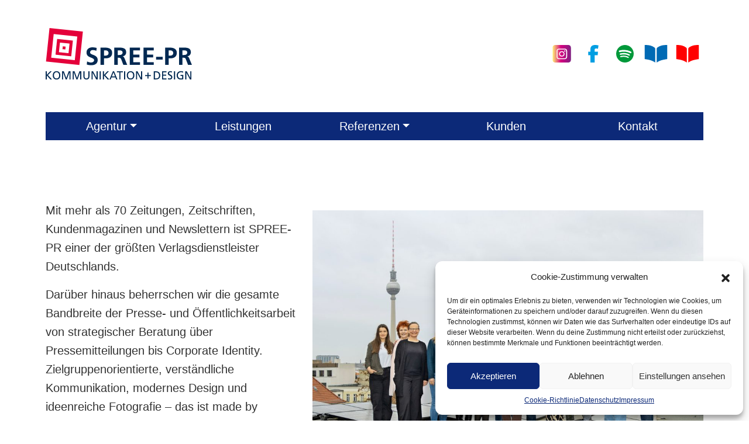

--- FILE ---
content_type: text/html; charset=UTF-8
request_url: https://www.spree-pr.com/ueber-uns/
body_size: 11534
content:
<!DOCTYPE html>
<html lang="de" itemscope itemtype="https://schema.org/WebPage">
	<head>
	<meta charset="UTF-8" />
	<meta name="viewport" content="width=device-width" />
	<title>Über uns | SPREE-PR</title>
<meta name='robots' content='max-image-preview:large' />
<link rel="alternate" type="application/rss+xml" title="SPREE-PR &raquo; Feed" href="https://www.spree-pr.com/feed/" />
<link rel="alternate" type="application/rss+xml" title="SPREE-PR &raquo; Kommentar-Feed" href="https://www.spree-pr.com/comments/feed/" />
<script type="text/javascript">
/* <![CDATA[ */
window._wpemojiSettings = {"baseUrl":"https:\/\/s.w.org\/images\/core\/emoji\/15.0.3\/72x72\/","ext":".png","svgUrl":"https:\/\/s.w.org\/images\/core\/emoji\/15.0.3\/svg\/","svgExt":".svg","source":{"concatemoji":"https:\/\/www.spree-pr.com\/wp-includes\/js\/wp-emoji-release.min.js?ver=6.6.4"}};
/*! This file is auto-generated */
!function(i,n){var o,s,e;function c(e){try{var t={supportTests:e,timestamp:(new Date).valueOf()};sessionStorage.setItem(o,JSON.stringify(t))}catch(e){}}function p(e,t,n){e.clearRect(0,0,e.canvas.width,e.canvas.height),e.fillText(t,0,0);var t=new Uint32Array(e.getImageData(0,0,e.canvas.width,e.canvas.height).data),r=(e.clearRect(0,0,e.canvas.width,e.canvas.height),e.fillText(n,0,0),new Uint32Array(e.getImageData(0,0,e.canvas.width,e.canvas.height).data));return t.every(function(e,t){return e===r[t]})}function u(e,t,n){switch(t){case"flag":return n(e,"\ud83c\udff3\ufe0f\u200d\u26a7\ufe0f","\ud83c\udff3\ufe0f\u200b\u26a7\ufe0f")?!1:!n(e,"\ud83c\uddfa\ud83c\uddf3","\ud83c\uddfa\u200b\ud83c\uddf3")&&!n(e,"\ud83c\udff4\udb40\udc67\udb40\udc62\udb40\udc65\udb40\udc6e\udb40\udc67\udb40\udc7f","\ud83c\udff4\u200b\udb40\udc67\u200b\udb40\udc62\u200b\udb40\udc65\u200b\udb40\udc6e\u200b\udb40\udc67\u200b\udb40\udc7f");case"emoji":return!n(e,"\ud83d\udc26\u200d\u2b1b","\ud83d\udc26\u200b\u2b1b")}return!1}function f(e,t,n){var r="undefined"!=typeof WorkerGlobalScope&&self instanceof WorkerGlobalScope?new OffscreenCanvas(300,150):i.createElement("canvas"),a=r.getContext("2d",{willReadFrequently:!0}),o=(a.textBaseline="top",a.font="600 32px Arial",{});return e.forEach(function(e){o[e]=t(a,e,n)}),o}function t(e){var t=i.createElement("script");t.src=e,t.defer=!0,i.head.appendChild(t)}"undefined"!=typeof Promise&&(o="wpEmojiSettingsSupports",s=["flag","emoji"],n.supports={everything:!0,everythingExceptFlag:!0},e=new Promise(function(e){i.addEventListener("DOMContentLoaded",e,{once:!0})}),new Promise(function(t){var n=function(){try{var e=JSON.parse(sessionStorage.getItem(o));if("object"==typeof e&&"number"==typeof e.timestamp&&(new Date).valueOf()<e.timestamp+604800&&"object"==typeof e.supportTests)return e.supportTests}catch(e){}return null}();if(!n){if("undefined"!=typeof Worker&&"undefined"!=typeof OffscreenCanvas&&"undefined"!=typeof URL&&URL.createObjectURL&&"undefined"!=typeof Blob)try{var e="postMessage("+f.toString()+"("+[JSON.stringify(s),u.toString(),p.toString()].join(",")+"));",r=new Blob([e],{type:"text/javascript"}),a=new Worker(URL.createObjectURL(r),{name:"wpTestEmojiSupports"});return void(a.onmessage=function(e){c(n=e.data),a.terminate(),t(n)})}catch(e){}c(n=f(s,u,p))}t(n)}).then(function(e){for(var t in e)n.supports[t]=e[t],n.supports.everything=n.supports.everything&&n.supports[t],"flag"!==t&&(n.supports.everythingExceptFlag=n.supports.everythingExceptFlag&&n.supports[t]);n.supports.everythingExceptFlag=n.supports.everythingExceptFlag&&!n.supports.flag,n.DOMReady=!1,n.readyCallback=function(){n.DOMReady=!0}}).then(function(){return e}).then(function(){var e;n.supports.everything||(n.readyCallback(),(e=n.source||{}).concatemoji?t(e.concatemoji):e.wpemoji&&e.twemoji&&(t(e.twemoji),t(e.wpemoji)))}))}((window,document),window._wpemojiSettings);
/* ]]> */
</script>
<style id='wp-emoji-styles-inline-css' type='text/css'>

	img.wp-smiley, img.emoji {
		display: inline !important;
		border: none !important;
		box-shadow: none !important;
		height: 1em !important;
		width: 1em !important;
		margin: 0 0.07em !important;
		vertical-align: -0.1em !important;
		background: none !important;
		padding: 0 !important;
	}
</style>
<link rel='stylesheet' id='wp-block-library-css' href='https://www.spree-pr.com/wp-includes/css/dist/block-library/style.min.css?ver=6.6.4' type='text/css' media='all' />
<style id='classic-theme-styles-inline-css' type='text/css'>
/*! This file is auto-generated */
.wp-block-button__link{color:#fff;background-color:#32373c;border-radius:9999px;box-shadow:none;text-decoration:none;padding:calc(.667em + 2px) calc(1.333em + 2px);font-size:1.125em}.wp-block-file__button{background:#32373c;color:#fff;text-decoration:none}
</style>
<style id='global-styles-inline-css' type='text/css'>
:root{--wp--preset--aspect-ratio--square: 1;--wp--preset--aspect-ratio--4-3: 4/3;--wp--preset--aspect-ratio--3-4: 3/4;--wp--preset--aspect-ratio--3-2: 3/2;--wp--preset--aspect-ratio--2-3: 2/3;--wp--preset--aspect-ratio--16-9: 16/9;--wp--preset--aspect-ratio--9-16: 9/16;--wp--preset--color--black: #000000;--wp--preset--color--cyan-bluish-gray: #abb8c3;--wp--preset--color--white: #ffffff;--wp--preset--color--pale-pink: #f78da7;--wp--preset--color--vivid-red: #cf2e2e;--wp--preset--color--luminous-vivid-orange: #ff6900;--wp--preset--color--luminous-vivid-amber: #fcb900;--wp--preset--color--light-green-cyan: #7bdcb5;--wp--preset--color--vivid-green-cyan: #00d084;--wp--preset--color--pale-cyan-blue: #8ed1fc;--wp--preset--color--vivid-cyan-blue: #0693e3;--wp--preset--color--vivid-purple: #9b51e0;--wp--preset--color--gtb-color-1: #0c2978;--wp--preset--color--gtb-color-2: #6c757d;--wp--preset--color--gtb-color-3: #28a745;--wp--preset--color--gtb-color-4: #dc3545;--wp--preset--color--gtb-color-5: #ffc107;--wp--preset--color--gtb-color-6: #db2782;--wp--preset--color--gtb-color-7: #ffffff;--wp--preset--color--gtb-color-8: #000000;--wp--preset--gradient--vivid-cyan-blue-to-vivid-purple: linear-gradient(135deg,rgba(6,147,227,1) 0%,rgb(155,81,224) 100%);--wp--preset--gradient--light-green-cyan-to-vivid-green-cyan: linear-gradient(135deg,rgb(122,220,180) 0%,rgb(0,208,130) 100%);--wp--preset--gradient--luminous-vivid-amber-to-luminous-vivid-orange: linear-gradient(135deg,rgba(252,185,0,1) 0%,rgba(255,105,0,1) 100%);--wp--preset--gradient--luminous-vivid-orange-to-vivid-red: linear-gradient(135deg,rgba(255,105,0,1) 0%,rgb(207,46,46) 100%);--wp--preset--gradient--very-light-gray-to-cyan-bluish-gray: linear-gradient(135deg,rgb(238,238,238) 0%,rgb(169,184,195) 100%);--wp--preset--gradient--cool-to-warm-spectrum: linear-gradient(135deg,rgb(74,234,220) 0%,rgb(151,120,209) 20%,rgb(207,42,186) 40%,rgb(238,44,130) 60%,rgb(251,105,98) 80%,rgb(254,248,76) 100%);--wp--preset--gradient--blush-light-purple: linear-gradient(135deg,rgb(255,206,236) 0%,rgb(152,150,240) 100%);--wp--preset--gradient--blush-bordeaux: linear-gradient(135deg,rgb(254,205,165) 0%,rgb(254,45,45) 50%,rgb(107,0,62) 100%);--wp--preset--gradient--luminous-dusk: linear-gradient(135deg,rgb(255,203,112) 0%,rgb(199,81,192) 50%,rgb(65,88,208) 100%);--wp--preset--gradient--pale-ocean: linear-gradient(135deg,rgb(255,245,203) 0%,rgb(182,227,212) 50%,rgb(51,167,181) 100%);--wp--preset--gradient--electric-grass: linear-gradient(135deg,rgb(202,248,128) 0%,rgb(113,206,126) 100%);--wp--preset--gradient--midnight: linear-gradient(135deg,rgb(2,3,129) 0%,rgb(40,116,252) 100%);--wp--preset--font-size--small: 13px;--wp--preset--font-size--medium: 20px;--wp--preset--font-size--large: 36px;--wp--preset--font-size--x-large: 42px;--wp--preset--spacing--20: 0.44rem;--wp--preset--spacing--30: 0.67rem;--wp--preset--spacing--40: 1rem;--wp--preset--spacing--50: 1.5rem;--wp--preset--spacing--60: 2.25rem;--wp--preset--spacing--70: 3.38rem;--wp--preset--spacing--80: 5.06rem;--wp--preset--shadow--natural: 6px 6px 9px rgba(0, 0, 0, 0.2);--wp--preset--shadow--deep: 12px 12px 50px rgba(0, 0, 0, 0.4);--wp--preset--shadow--sharp: 6px 6px 0px rgba(0, 0, 0, 0.2);--wp--preset--shadow--outlined: 6px 6px 0px -3px rgba(255, 255, 255, 1), 6px 6px rgba(0, 0, 0, 1);--wp--preset--shadow--crisp: 6px 6px 0px rgba(0, 0, 0, 1);}:where(.is-layout-flex){gap: 0.5em;}:where(.is-layout-grid){gap: 0.5em;}body .is-layout-flex{display: flex;}.is-layout-flex{flex-wrap: wrap;align-items: center;}.is-layout-flex > :is(*, div){margin: 0;}body .is-layout-grid{display: grid;}.is-layout-grid > :is(*, div){margin: 0;}:where(.wp-block-columns.is-layout-flex){gap: 2em;}:where(.wp-block-columns.is-layout-grid){gap: 2em;}:where(.wp-block-post-template.is-layout-flex){gap: 1.25em;}:where(.wp-block-post-template.is-layout-grid){gap: 1.25em;}.has-black-color{color: var(--wp--preset--color--black) !important;}.has-cyan-bluish-gray-color{color: var(--wp--preset--color--cyan-bluish-gray) !important;}.has-white-color{color: var(--wp--preset--color--white) !important;}.has-pale-pink-color{color: var(--wp--preset--color--pale-pink) !important;}.has-vivid-red-color{color: var(--wp--preset--color--vivid-red) !important;}.has-luminous-vivid-orange-color{color: var(--wp--preset--color--luminous-vivid-orange) !important;}.has-luminous-vivid-amber-color{color: var(--wp--preset--color--luminous-vivid-amber) !important;}.has-light-green-cyan-color{color: var(--wp--preset--color--light-green-cyan) !important;}.has-vivid-green-cyan-color{color: var(--wp--preset--color--vivid-green-cyan) !important;}.has-pale-cyan-blue-color{color: var(--wp--preset--color--pale-cyan-blue) !important;}.has-vivid-cyan-blue-color{color: var(--wp--preset--color--vivid-cyan-blue) !important;}.has-vivid-purple-color{color: var(--wp--preset--color--vivid-purple) !important;}.has-black-background-color{background-color: var(--wp--preset--color--black) !important;}.has-cyan-bluish-gray-background-color{background-color: var(--wp--preset--color--cyan-bluish-gray) !important;}.has-white-background-color{background-color: var(--wp--preset--color--white) !important;}.has-pale-pink-background-color{background-color: var(--wp--preset--color--pale-pink) !important;}.has-vivid-red-background-color{background-color: var(--wp--preset--color--vivid-red) !important;}.has-luminous-vivid-orange-background-color{background-color: var(--wp--preset--color--luminous-vivid-orange) !important;}.has-luminous-vivid-amber-background-color{background-color: var(--wp--preset--color--luminous-vivid-amber) !important;}.has-light-green-cyan-background-color{background-color: var(--wp--preset--color--light-green-cyan) !important;}.has-vivid-green-cyan-background-color{background-color: var(--wp--preset--color--vivid-green-cyan) !important;}.has-pale-cyan-blue-background-color{background-color: var(--wp--preset--color--pale-cyan-blue) !important;}.has-vivid-cyan-blue-background-color{background-color: var(--wp--preset--color--vivid-cyan-blue) !important;}.has-vivid-purple-background-color{background-color: var(--wp--preset--color--vivid-purple) !important;}.has-black-border-color{border-color: var(--wp--preset--color--black) !important;}.has-cyan-bluish-gray-border-color{border-color: var(--wp--preset--color--cyan-bluish-gray) !important;}.has-white-border-color{border-color: var(--wp--preset--color--white) !important;}.has-pale-pink-border-color{border-color: var(--wp--preset--color--pale-pink) !important;}.has-vivid-red-border-color{border-color: var(--wp--preset--color--vivid-red) !important;}.has-luminous-vivid-orange-border-color{border-color: var(--wp--preset--color--luminous-vivid-orange) !important;}.has-luminous-vivid-amber-border-color{border-color: var(--wp--preset--color--luminous-vivid-amber) !important;}.has-light-green-cyan-border-color{border-color: var(--wp--preset--color--light-green-cyan) !important;}.has-vivid-green-cyan-border-color{border-color: var(--wp--preset--color--vivid-green-cyan) !important;}.has-pale-cyan-blue-border-color{border-color: var(--wp--preset--color--pale-cyan-blue) !important;}.has-vivid-cyan-blue-border-color{border-color: var(--wp--preset--color--vivid-cyan-blue) !important;}.has-vivid-purple-border-color{border-color: var(--wp--preset--color--vivid-purple) !important;}.has-vivid-cyan-blue-to-vivid-purple-gradient-background{background: var(--wp--preset--gradient--vivid-cyan-blue-to-vivid-purple) !important;}.has-light-green-cyan-to-vivid-green-cyan-gradient-background{background: var(--wp--preset--gradient--light-green-cyan-to-vivid-green-cyan) !important;}.has-luminous-vivid-amber-to-luminous-vivid-orange-gradient-background{background: var(--wp--preset--gradient--luminous-vivid-amber-to-luminous-vivid-orange) !important;}.has-luminous-vivid-orange-to-vivid-red-gradient-background{background: var(--wp--preset--gradient--luminous-vivid-orange-to-vivid-red) !important;}.has-very-light-gray-to-cyan-bluish-gray-gradient-background{background: var(--wp--preset--gradient--very-light-gray-to-cyan-bluish-gray) !important;}.has-cool-to-warm-spectrum-gradient-background{background: var(--wp--preset--gradient--cool-to-warm-spectrum) !important;}.has-blush-light-purple-gradient-background{background: var(--wp--preset--gradient--blush-light-purple) !important;}.has-blush-bordeaux-gradient-background{background: var(--wp--preset--gradient--blush-bordeaux) !important;}.has-luminous-dusk-gradient-background{background: var(--wp--preset--gradient--luminous-dusk) !important;}.has-pale-ocean-gradient-background{background: var(--wp--preset--gradient--pale-ocean) !important;}.has-electric-grass-gradient-background{background: var(--wp--preset--gradient--electric-grass) !important;}.has-midnight-gradient-background{background: var(--wp--preset--gradient--midnight) !important;}.has-small-font-size{font-size: var(--wp--preset--font-size--small) !important;}.has-medium-font-size{font-size: var(--wp--preset--font-size--medium) !important;}.has-large-font-size{font-size: var(--wp--preset--font-size--large) !important;}.has-x-large-font-size{font-size: var(--wp--preset--font-size--x-large) !important;}
:where(.wp-block-post-template.is-layout-flex){gap: 1.25em;}:where(.wp-block-post-template.is-layout-grid){gap: 1.25em;}
:where(.wp-block-columns.is-layout-flex){gap: 2em;}:where(.wp-block-columns.is-layout-grid){gap: 2em;}
:root :where(.wp-block-pullquote){font-size: 1.5em;line-height: 1.6;}
</style>
<link rel='stylesheet' id='responsive-lightbox-nivo_lightbox-css-css' href='https://www.spree-pr.com/wp-content/plugins/responsive-lightbox-lite/assets/nivo-lightbox/nivo-lightbox.css?ver=6.6.4' type='text/css' media='all' />
<link rel='stylesheet' id='responsive-lightbox-nivo_lightbox-css-d-css' href='https://www.spree-pr.com/wp-content/plugins/responsive-lightbox-lite/assets/nivo-lightbox/themes/default/default.css?ver=6.6.4' type='text/css' media='all' />
<link rel='stylesheet' id='cmplz-general-css' href='https://www.spree-pr.com/wp-content/plugins/complianz-gdpr/assets/css/cookieblocker.min.css?ver=1718699321' type='text/css' media='all' />
<link rel='stylesheet' id='atrego-style-css' href='https://www.spree-pr.com/wp-content/themes/atrego/style.css?ver=6.6.4' type='text/css' media='all' />
<link rel='stylesheet' id='dflip-style-css' href='https://www.spree-pr.com/wp-content/plugins/3d-flipbook-dflip-lite/assets/css/dflip.min.css?ver=2.3.32' type='text/css' media='all' />
<link rel='stylesheet' id='areoi-bootstrap-icons-css' href='https://www.spree-pr.com/wp-content/plugins/all-bootstrap-blocks/src/bootstrap-icons-1.11.3/bootstrap-icons.min.css?ver=1725342292' type='text/css' media='all' />
<link rel='stylesheet' id='areoi-style-index-css' href='https://www.spree-pr.com/wp-content/plugins/all-bootstrap-blocks/build/style-index.css?ver=1725342292' type='text/css' media='all' />
<script type="text/javascript" src="https://www.spree-pr.com/wp-includes/js/jquery/jquery.min.js?ver=3.7.1" id="jquery-core-js"></script>
<script type="text/javascript" src="https://www.spree-pr.com/wp-includes/js/jquery/jquery-migrate.min.js?ver=3.4.1" id="jquery-migrate-js"></script>
<script type="text/javascript" src="https://www.spree-pr.com/wp-content/plugins/responsive-lightbox-lite/assets/nivo-lightbox/nivo-lightbox.min.js?ver=6.6.4" id="responsive-lightbox-nivo_lightbox-js"></script>
<script type="text/javascript" id="responsive-lightbox-lite-script-js-extra">
/* <![CDATA[ */
var rllArgs = {"script":"nivo_lightbox","selector":"lightbox","custom_events":""};
/* ]]> */
</script>
<script type="text/javascript" src="https://www.spree-pr.com/wp-content/plugins/responsive-lightbox-lite/assets/inc/script.js?ver=6.6.4" id="responsive-lightbox-lite-script-js"></script>
<link rel="https://api.w.org/" href="https://www.spree-pr.com/wp-json/" /><link rel="alternate" title="JSON" type="application/json" href="https://www.spree-pr.com/wp-json/wp/v2/pages/35" /><link rel="EditURI" type="application/rsd+xml" title="RSD" href="https://www.spree-pr.com/xmlrpc.php?rsd" />
<meta name="generator" content="WordPress 6.6.4" />
<link rel="canonical" href="https://www.spree-pr.com/ueber-uns/" />
<link rel='shortlink' href='https://www.spree-pr.com/?p=35' />
<link rel="alternate" title="oEmbed (JSON)" type="application/json+oembed" href="https://www.spree-pr.com/wp-json/oembed/1.0/embed?url=https%3A%2F%2Fwww.spree-pr.com%2Fueber-uns%2F" />
<link rel="alternate" title="oEmbed (XML)" type="text/xml+oembed" href="https://www.spree-pr.com/wp-json/oembed/1.0/embed?url=https%3A%2F%2Fwww.spree-pr.com%2Fueber-uns%2F&#038;format=xml" />
			<style>.cmplz-hidden {
					display: none !important;
				}</style><style type="text/css">.recentcomments a{display:inline !important;padding:0 !important;margin:0 !important;}</style><link rel="icon" href="https://www.spree-pr.com/wp-content/uploads/2024/03/cropped-spree-fav@3x-32x32.png" sizes="32x32" />
<link rel="icon" href="https://www.spree-pr.com/wp-content/uploads/2024/03/cropped-spree-fav@3x-192x192.png" sizes="192x192" />
<link rel="apple-touch-icon" href="https://www.spree-pr.com/wp-content/uploads/2024/03/cropped-spree-fav@3x-180x180.png" />
<meta name="msapplication-TileImage" content="https://www.spree-pr.com/wp-content/uploads/2024/03/cropped-spree-fav@3x-270x270.png" />
</head>
<body data-cmplz=1 class="d-flex flex-column min-vh-100 bg-white">
	<a href="#content" class="skip-link screen-reader-text">Skip to the content</a>		<div class="container my-2 my-xl-5">
			<div class="row">
				<div class="col-6 col-xl-3 d-flex align-items-center">
					<a href="https://www.spree-pr.com/" title="SPREE-PR" rel="home">
						<img src="/wp-content/themes/atrego/assets/img/spreepr-logo.svg" id="logo" class="img-fluid" width="250">
					</a>
				</div>
				<div class="col-6 col-xl-3 ms-auto d-flex head">
					<a href="https://www.instagram.com/spreepr/" target="_blank" class="social"><img src="/wp-content/themes/atrego/assets/img/instagram.svg"></a>
					<a href="https://www.facebook.com/Spreepr" target="_blank" class="social"><img src="/wp-content/themes/atrego/assets/img/facebook.svg"></a>
					<a href="https://open.spotify.com/show/2rU6wr9TMNvrXAycL4Is7J" target="_blank" class="social"><img src="/wp-content/themes/atrego/assets/img/spotify.svg"></a>
					<a href="https://wasserzeitung.info" target="_blank" class="social"><img src="/wp-content/themes/atrego/assets/img/epaper.svg"></a>
					<a href="https://www.stadtwerkezeitung.info" target="_blank" class="social"><img src="/wp-content/themes/atrego/assets/img/epaper-2.svg"></a>
				</div>
			</div>
		</div>	
		<nav class="navbar navbar-expand-xl bg-white mb-xl-5">
			<div class="container">
				<div class="offcanvas offcanvas-end" tabindex="-1" id="offcanvasNavbar" aria-labelledby="offcanvasNavbarLabel">
					<div class="offcanvas-header">
						<img src="/wp-content/themes/atrego/assets/img/spreepr-logo.svg" class="offcannvas-title w-50" class="img-fluid" width="250">
						<button type="button" class="btn-close" data-bs-dismiss="offcanvas" data-bs-target="#offcanvasNavbar" aria-label="Close"></button>
					</div>
					<div class="offcanvas-body">
						<ul id="menu-menu-1" class="navbar-nav justify-content-end flex-grow-1"><li id="menu-item-23" class="menu-item menu-item-type-post_type menu-item-object-page current-menu-ancestor current-menu-parent current_page_parent current_page_ancestor menu-item-has-children dropdown nav-item menu-item-23" data-dropdown="dropdown"><a   href="https://www.spree-pr.com/agentur/" class="nav-link dropdown-toggle" data-bs-toggle="dropdown">Agentur</a>
<ul class="sub-menu dropdown-menu w-100 fade-up">
	<li id="menu-item-47" class="menu-item menu-item-type-post_type menu-item-object-page current-menu-item page_item page-item-35 current_page_item nav-item menu-item-47 active"><a   href="https://www.spree-pr.com/ueber-uns/"class="nav-link">Über uns</a></li>
	<li id="menu-item-46" class="menu-item menu-item-type-post_type menu-item-object-page nav-item menu-item-46"><a   href="https://www.spree-pr.com/team/"class="nav-link">Team</a></li>
	<li id="menu-item-45" class="menu-item menu-item-type-post_type menu-item-object-page nav-item menu-item-45"><a   href="https://www.spree-pr.com/karriere/"class="nav-link">Karriere</a></li>
	<li id="menu-item-44" class="menu-item menu-item-type-post_type menu-item-object-page nav-item menu-item-44"><a   href="https://www.spree-pr.com/geschichte/"class="nav-link">Firmengeschichte</a></li>
	<li id="menu-item-674" class="menu-item menu-item-type-post_type menu-item-object-page nav-item menu-item-674"><a   href="https://www.spree-pr.com/news-pressemitteilungen/"class="nav-link">News &#038; Presse</a></li>
</ul>
</li>
<li id="menu-item-28" class="menu-item menu-item-type-post_type menu-item-object-page nav-item menu-item-28"><a   href="https://www.spree-pr.com/leistungen/"class="nav-link">Leistungen</a></li>
<li id="menu-item-29" class="menu-item menu-item-type-post_type menu-item-object-page menu-item-has-children dropdown nav-item menu-item-29" data-dropdown="dropdown"><a   href="https://www.spree-pr.com/referenzen/" class="nav-link dropdown-toggle" data-bs-toggle="dropdown">Referenzen</a>
<ul class="sub-menu dropdown-menu w-100 fade-up">
	<li id="menu-item-248" class="menu-item menu-item-type-post_type menu-item-object-page nav-item menu-item-248"><a   href="https://www.spree-pr.com/kundenzeitung-magazin/"class="nav-link">Kundenzeitung/Magazin</a></li>
	<li id="menu-item-681" class="menu-item menu-item-type-post_type menu-item-object-page nav-item menu-item-681"><a   href="https://www.spree-pr.com/epaper/"class="nav-link">E-Paper</a></li>
	<li id="menu-item-515" class="menu-item menu-item-type-post_type menu-item-object-page nav-item menu-item-515"><a   href="https://www.spree-pr.com/fotografie-drohnenfotografie/"class="nav-link">Fotografie/Drohnenfotografie</a></li>
	<li id="menu-item-514" class="menu-item menu-item-type-post_type menu-item-object-page nav-item menu-item-514"><a   href="https://www.spree-pr.com/flyer-imagebroschueren/"class="nav-link">Flyer/Imagebroschüren</a></li>
	<li id="menu-item-643" class="menu-item menu-item-type-post_type menu-item-object-page nav-item menu-item-643"><a   href="https://www.spree-pr.com/buecher-kalender/"class="nav-link">Bücher/Kalender</a></li>
	<li id="menu-item-787" class="menu-item menu-item-type-post_type menu-item-object-page nav-item menu-item-787"><a   href="https://www.spree-pr.com/messeschautafeln/"class="nav-link">Messeschautafeln</a></li>
	<li id="menu-item-933" class="menu-item menu-item-type-post_type menu-item-object-page nav-item menu-item-933"><a   href="https://www.spree-pr.com/karikaturen/"class="nav-link">Karikaturen</a></li>
	<li id="menu-item-828" class="menu-item menu-item-type-post_type menu-item-object-page nav-item menu-item-828"><a   href="https://www.spree-pr.com/social-media/"class="nav-link">Social Media</a></li>
	<li id="menu-item-652" class="menu-item menu-item-type-post_type menu-item-object-page nav-item menu-item-652"><a   href="https://www.spree-pr.com/podcast/"class="nav-link">Podcast</a></li>
</ul>
</li>
<li id="menu-item-27" class="menu-item menu-item-type-post_type menu-item-object-page nav-item menu-item-27"><a   href="https://www.spree-pr.com/kunden/"class="nav-link">Kunden</a></li>
<li id="menu-item-26" class="menu-item menu-item-type-post_type menu-item-object-page nav-item menu-item-26"><a   href="https://www.spree-pr.com/kontakt/"class="nav-link">Kontakt</a></li>
</ul>					</div>
				</div>
			</div>
		</nav>
		
			
			
			
		<main class="flex-grow-1">
			
		<!--<div class="container my-0 fixed-top">
		<div class="row">
			<div class="col-12 col-xl-2">
				<div class="alert alert-info"></div>
			</div>	
		</div>
	</div>-->
	<article id="post-35" class="post-35 page type-page status-publish hentry">
	<div class="entry-content" itemprop="mainContentOfPage">
		   <div  class="container">
   
<div class="row">
      
<div class="col-lg-5">
      

<p>Mit mehr als 70 Zeitungen, Zeitschriften, Kundenmagazinen und Newslettern ist SPREE-PR einer der größten Verlagsdienstleister Deutschlands.</p>



<p>Darüber hinaus beherrschen wir die gesamte Bandbreite der Presse- und Öffentlichkeitsarbeit von strategischer Beratung über Pressemitteilungen bis Corporate Identity. Zielgruppenorientierte, verständliche Kommunikation, modernes Design und ideenreiche Fotografie – das ist made by SPREE-PR.</p>



<p>Auch gelungene Social-Media-Auftritte oder E-Paper können wir.</p>



<h1 class="wp-block-heading"><strong>Starke Mannschaft. Starke Ideen.</strong></h1>



<p>Unser SPREE-PR-Schiff hält seit mehr als 30 Jahren erfolgreich Kurs in seinen Dienstleistungs-Gewässern. Was das heißt? Beständigkeit, Ausdauer und Kreativität zeichnen uns aus. Zufrieden geben wir uns erst, wenn Sie es sind.</p>



<p>Bei viel Herzblut und Liebe zum Detail haben schnöde Auftragsbearbeitung oder Schaumschlägerei keine Chance. Unsere Markenzeichen sind Seriosität, Sachlichkeit, Verständlichkeit – mit einer Prise Humor.</p>



<p>Bei uns arbeiten ausgebildete Journalisten, erfahrene Redakteure, kreative Gestalter und ideenreiche Fotografen. Wir legen Wert auf die beste Beratung unserer Kundinnen und Kunden sowie auf pünktliche und gewissenhafte Arbeit. Public Relations sind für uns Vertrauenssache.&nbsp;</p>



<p>Am besten, Sie lassen sich selbst von der SPREE-PR-Familie und ihren Produkten überzeugen!</p>


   </div>

<div class="col-lg-7">
      

<p></p>



<figure class="wp-block-image size-large is-resized"><img fetchpriority="high" decoding="async" width="1024" height="682" src="https://www.spree-pr.com/wp-content/uploads/2025/01/Fruehlingstreff_2024_ohne_Franziska_H-1024x682.jpeg" alt="" class="wp-image-1610" style="width:1185px;height:auto" srcset="https://www.spree-pr.com/wp-content/uploads/2025/01/Fruehlingstreff_2024_ohne_Franziska_H-1024x682.jpeg 1024w, https://www.spree-pr.com/wp-content/uploads/2025/01/Fruehlingstreff_2024_ohne_Franziska_H-300x200.jpeg 300w, https://www.spree-pr.com/wp-content/uploads/2025/01/Fruehlingstreff_2024_ohne_Franziska_H.jpeg 1280w" sizes="(max-width: 1024px) 100vw, 1024px" /></figure>


   </div>

   </div>

   </div>
	<div class="entry-links"></div>
	</div>
	</article>
		
	</main>
		
	
	<footer class="w-100 bg-primary py-3">
		<div class="container">
			<div class="row">
				<div class="col-12 col-xl-3 d-flex foot justify-content-center justify-content-xl-start">
					
					<a href="https://www.instagram.com/spreepr/" target="_blank" class="social"><img src="/wp-content/themes/atrego/assets/img/instagram-w.svg"></a>
					<a href="https://www.facebook.com/Spreepr" target="_blank" class="social"><img src="/wp-content/themes/atrego/assets/img/facebook-w.svg"></a>
					<a href="https://open.spotify.com/show/2rU6wr9TMNvrXAycL4Is7J" target="_blank" class="social"><img src="/wp-content/themes/atrego/assets/img/spotify-w.svg"></a>
					<a href="https://wasserzeitung.info" target="_blank" class="social"><img src="/wp-content/themes/atrego/assets/img/epaper-w.svg"></a>
					<a href="https://www.stadtwerkezeitung.info" target="_blank" class="social"><img src="/wp-content/themes/atrego/assets/img/epaper-2.svg"></a>
				</div>
				<div class="col-12 col-xl-9 ms-auto text-center text-xl-end text-white d-flex justify-content-center justify-content-xl-end align-items-center">
					&copy;&nbsp;2025&nbsp;<span class="text-uppercase me-2">SPREE-PR</span>&nbsp;<ul id="menu-footer" class="list-inline mb-0"><li id="menu-item-233" class="menu-item menu-item-type-post_type menu-item-object-page list-inline-item menu-item-233"><a   href="https://www.spree-pr.com/impressum/"class="nav-link">Impressum</a></li>
<li id="menu-item-234" class="menu-item menu-item-type-post_type menu-item-object-page menu-item-privacy-policy list-inline-item menu-item-234"><a   href="https://www.spree-pr.com/datenschutz/"class="nav-link">Datenschutz</a></li>
<li id="menu-item-1476" class="menu-item menu-item-type-post_type menu-item-object-page list-inline-item menu-item-1476"><a   href="https://www.spree-pr.com/cookie-richtlinie-eu/"class="nav-link">Cookie-Richtlinie (EU)</a></li>
</ul> 
				</div>
			</div>
		</div>
	</footer>
	<div class="mobile-bar d-xl-none">
		<button type="button" id="backtotop">
			<svg xmlns="http://www.w3.org/2000/svg" viewBox="0 0 448 512"><!--! Font Awesome Pro 6.1.1 by @fontawesome - https://fontawesome.com License - https://fontawesome.com/license (Commercial License) Copyright 2022 Fonticons, Inc. --><path fill="#ffffff" d="M416 352c-8.188 0-16.38-3.125-22.62-9.375L224 173.3l-169.4 169.4c-12.5 12.5-32.75 12.5-45.25 0s-12.5-32.75 0-45.25l192-192c12.5-12.5 32.75-12.5 45.25 0l192 192c12.5 12.5 12.5 32.75 0 45.25C432.4 348.9 424.2 352 416 352z"/></svg>
		</button>
		<button class="" type="button" data-bs-toggle="offcanvas" data-bs-target="#offcanvasNavbar" aria-controls="offcanvasNavbar" aria-expanded="false" aria-label="Toggle navigation">
			<svg xmlns="http://www.w3.org/2000/svg" viewBox="0 0 448 512"><!--! Font Awesome Pro 6.1.1 by @fontawesome - https://fontawesome.com License - https://fontawesome.com/license (Commercial License) Copyright 2022 Fonticons, Inc. --><path fill="#ffffff" d="M0 96C0 78.33 14.33 64 32 64H416C433.7 64 448 78.33 448 96C448 113.7 433.7 128 416 128H32C14.33 128 0 113.7 0 96zM0 256C0 238.3 14.33 224 32 224H416C433.7 224 448 238.3 448 256C448 273.7 433.7 288 416 288H32C14.33 288 0 273.7 0 256zM416 448H32C14.33 448 0 433.7 0 416C0 398.3 14.33 384 32 384H416C433.7 384 448 398.3 448 416C448 433.7 433.7 448 416 448z"/></svg>
		</button>
		
	</div>
	
<!-- Consent Management powered by Complianz | GDPR/CCPA Cookie Consent https://wordpress.org/plugins/complianz-gdpr -->
<div id="cmplz-cookiebanner-container"><div class="cmplz-cookiebanner cmplz-hidden banner-1 bottom-right-view-preferences optin cmplz-bottom-right cmplz-categories-type-view-preferences" aria-modal="true" data-nosnippet="true" role="dialog" aria-live="polite" aria-labelledby="cmplz-header-1-optin" aria-describedby="cmplz-message-1-optin">
	<div class="cmplz-header">
		<div class="cmplz-logo"></div>
		<div class="cmplz-title" id="cmplz-header-1-optin">Cookie-Zustimmung verwalten</div>
		<div class="cmplz-close" tabindex="0" role="button" aria-label="Dialog schließen">
			<svg aria-hidden="true" focusable="false" data-prefix="fas" data-icon="times" class="svg-inline--fa fa-times fa-w-11" role="img" xmlns="http://www.w3.org/2000/svg" viewBox="0 0 352 512"><path fill="currentColor" d="M242.72 256l100.07-100.07c12.28-12.28 12.28-32.19 0-44.48l-22.24-22.24c-12.28-12.28-32.19-12.28-44.48 0L176 189.28 75.93 89.21c-12.28-12.28-32.19-12.28-44.48 0L9.21 111.45c-12.28 12.28-12.28 32.19 0 44.48L109.28 256 9.21 356.07c-12.28 12.28-12.28 32.19 0 44.48l22.24 22.24c12.28 12.28 32.2 12.28 44.48 0L176 322.72l100.07 100.07c12.28 12.28 32.2 12.28 44.48 0l22.24-22.24c12.28-12.28 12.28-32.19 0-44.48L242.72 256z"></path></svg>
		</div>
	</div>

	<div class="cmplz-divider cmplz-divider-header"></div>
	<div class="cmplz-body">
		<div class="cmplz-message" id="cmplz-message-1-optin">Um dir ein optimales Erlebnis zu bieten, verwenden wir Technologien wie Cookies, um Geräteinformationen zu speichern und/oder darauf zuzugreifen. Wenn du diesen Technologien zustimmst, können wir Daten wie das Surfverhalten oder eindeutige IDs auf dieser Website verarbeiten. Wenn du deine Zustimmung nicht erteilst oder zurückziehst, können bestimmte Merkmale und Funktionen beeinträchtigt werden.</div>
		<!-- categories start -->
		<div class="cmplz-categories">
			<details class="cmplz-category cmplz-functional" >
				<summary>
						<span class="cmplz-category-header">
							<span class="cmplz-category-title">Funktional</span>
							<span class='cmplz-always-active'>
								<span class="cmplz-banner-checkbox">
									<input type="checkbox"
										   id="cmplz-functional-optin"
										   data-category="cmplz_functional"
										   class="cmplz-consent-checkbox cmplz-functional"
										   size="40"
										   value="1"/>
									<label class="cmplz-label" for="cmplz-functional-optin" tabindex="0"><span class="screen-reader-text">Funktional</span></label>
								</span>
								Immer aktiv							</span>
							<span class="cmplz-icon cmplz-open">
								<svg xmlns="http://www.w3.org/2000/svg" viewBox="0 0 448 512"  height="18" ><path d="M224 416c-8.188 0-16.38-3.125-22.62-9.375l-192-192c-12.5-12.5-12.5-32.75 0-45.25s32.75-12.5 45.25 0L224 338.8l169.4-169.4c12.5-12.5 32.75-12.5 45.25 0s12.5 32.75 0 45.25l-192 192C240.4 412.9 232.2 416 224 416z"/></svg>
							</span>
						</span>
				</summary>
				<div class="cmplz-description">
					<span class="cmplz-description-functional">Die technische Speicherung oder der Zugang ist unbedingt erforderlich für den rechtmäßigen Zweck, die Nutzung eines bestimmten Dienstes zu ermöglichen, der vom Teilnehmer oder Nutzer ausdrücklich gewünscht wird, oder für den alleinigen Zweck, die Übertragung einer Nachricht über ein elektronisches Kommunikationsnetz durchzuführen.</span>
				</div>
			</details>

			<details class="cmplz-category cmplz-preferences" >
				<summary>
						<span class="cmplz-category-header">
							<span class="cmplz-category-title">Vorlieben</span>
							<span class="cmplz-banner-checkbox">
								<input type="checkbox"
									   id="cmplz-preferences-optin"
									   data-category="cmplz_preferences"
									   class="cmplz-consent-checkbox cmplz-preferences"
									   size="40"
									   value="1"/>
								<label class="cmplz-label" for="cmplz-preferences-optin" tabindex="0"><span class="screen-reader-text">Vorlieben</span></label>
							</span>
							<span class="cmplz-icon cmplz-open">
								<svg xmlns="http://www.w3.org/2000/svg" viewBox="0 0 448 512"  height="18" ><path d="M224 416c-8.188 0-16.38-3.125-22.62-9.375l-192-192c-12.5-12.5-12.5-32.75 0-45.25s32.75-12.5 45.25 0L224 338.8l169.4-169.4c12.5-12.5 32.75-12.5 45.25 0s12.5 32.75 0 45.25l-192 192C240.4 412.9 232.2 416 224 416z"/></svg>
							</span>
						</span>
				</summary>
				<div class="cmplz-description">
					<span class="cmplz-description-preferences">Die technische Speicherung oder der Zugriff ist für den rechtmäßigen Zweck der Speicherung von Präferenzen erforderlich, die nicht vom Abonnenten oder Benutzer angefordert wurden.</span>
				</div>
			</details>

			<details class="cmplz-category cmplz-statistics" >
				<summary>
						<span class="cmplz-category-header">
							<span class="cmplz-category-title">Statistiken</span>
							<span class="cmplz-banner-checkbox">
								<input type="checkbox"
									   id="cmplz-statistics-optin"
									   data-category="cmplz_statistics"
									   class="cmplz-consent-checkbox cmplz-statistics"
									   size="40"
									   value="1"/>
								<label class="cmplz-label" for="cmplz-statistics-optin" tabindex="0"><span class="screen-reader-text">Statistiken</span></label>
							</span>
							<span class="cmplz-icon cmplz-open">
								<svg xmlns="http://www.w3.org/2000/svg" viewBox="0 0 448 512"  height="18" ><path d="M224 416c-8.188 0-16.38-3.125-22.62-9.375l-192-192c-12.5-12.5-12.5-32.75 0-45.25s32.75-12.5 45.25 0L224 338.8l169.4-169.4c12.5-12.5 32.75-12.5 45.25 0s12.5 32.75 0 45.25l-192 192C240.4 412.9 232.2 416 224 416z"/></svg>
							</span>
						</span>
				</summary>
				<div class="cmplz-description">
					<span class="cmplz-description-statistics">Die technische Speicherung oder der Zugriff, der ausschließlich zu statistischen Zwecken erfolgt.</span>
					<span class="cmplz-description-statistics-anonymous">Die technische Speicherung oder der Zugriff, der ausschließlich zu anonymen statistischen Zwecken verwendet wird. Ohne eine Vorladung, die freiwillige Zustimmung deines Internetdienstanbieters oder zusätzliche Aufzeichnungen von Dritten können die zu diesem Zweck gespeicherten oder abgerufenen Informationen allein in der Regel nicht dazu verwendet werden, dich zu identifizieren.</span>
				</div>
			</details>
			<details class="cmplz-category cmplz-marketing" >
				<summary>
						<span class="cmplz-category-header">
							<span class="cmplz-category-title">Marketing</span>
							<span class="cmplz-banner-checkbox">
								<input type="checkbox"
									   id="cmplz-marketing-optin"
									   data-category="cmplz_marketing"
									   class="cmplz-consent-checkbox cmplz-marketing"
									   size="40"
									   value="1"/>
								<label class="cmplz-label" for="cmplz-marketing-optin" tabindex="0"><span class="screen-reader-text">Marketing</span></label>
							</span>
							<span class="cmplz-icon cmplz-open">
								<svg xmlns="http://www.w3.org/2000/svg" viewBox="0 0 448 512"  height="18" ><path d="M224 416c-8.188 0-16.38-3.125-22.62-9.375l-192-192c-12.5-12.5-12.5-32.75 0-45.25s32.75-12.5 45.25 0L224 338.8l169.4-169.4c12.5-12.5 32.75-12.5 45.25 0s12.5 32.75 0 45.25l-192 192C240.4 412.9 232.2 416 224 416z"/></svg>
							</span>
						</span>
				</summary>
				<div class="cmplz-description">
					<span class="cmplz-description-marketing">Die technische Speicherung oder der Zugriff ist erforderlich, um Nutzerprofile zu erstellen, um Werbung zu versenden oder um den Nutzer auf einer Website oder über mehrere Websites hinweg zu ähnlichen Marketingzwecken zu verfolgen.</span>
				</div>
			</details>
		</div><!-- categories end -->
			</div>

	<div class="cmplz-links cmplz-information">
		<a class="cmplz-link cmplz-manage-options cookie-statement" href="#" data-relative_url="#cmplz-manage-consent-container">Optionen verwalten</a>
		<a class="cmplz-link cmplz-manage-third-parties cookie-statement" href="#" data-relative_url="#cmplz-cookies-overview">Dienste verwalten</a>
		<a class="cmplz-link cmplz-manage-vendors tcf cookie-statement" href="#" data-relative_url="#cmplz-tcf-wrapper">Verwalten von {vendor_count}-Lieferanten</a>
		<a class="cmplz-link cmplz-external cmplz-read-more-purposes tcf" target="_blank" rel="noopener noreferrer nofollow" href="https://cookiedatabase.org/tcf/purposes/">Lese mehr über diese Zwecke</a>
			</div>

	<div class="cmplz-divider cmplz-footer"></div>

	<div class="cmplz-buttons">
		<button class="cmplz-btn cmplz-accept">Akzeptieren</button>
		<button class="cmplz-btn cmplz-deny">Ablehnen</button>
		<button class="cmplz-btn cmplz-view-preferences">Einstellungen ansehen</button>
		<button class="cmplz-btn cmplz-save-preferences">Einstellungen speichern</button>
		<a class="cmplz-btn cmplz-manage-options tcf cookie-statement" href="#" data-relative_url="#cmplz-manage-consent-container">Einstellungen ansehen</a>
			</div>

	<div class="cmplz-links cmplz-documents">
		<a class="cmplz-link cookie-statement" href="#" data-relative_url="">{title}</a>
		<a class="cmplz-link privacy-statement" href="#" data-relative_url="">{title}</a>
		<a class="cmplz-link impressum" href="#" data-relative_url="">{title}</a>
			</div>

</div>
</div>
					<div id="cmplz-manage-consent" data-nosnippet="true"><button class="cmplz-btn cmplz-hidden cmplz-manage-consent manage-consent-1">Zustimmung verwalten</button>

</div><script>
jQuery(document).ready(function($) {
var deviceAgent = navigator.userAgent.toLowerCase();
if (deviceAgent.match(/(iphone|ipod|ipad)/)) {
$("html").addClass("ios");
$("html").addClass("mobile");
}
if (deviceAgent.match(/(Android)/)) {
$("html").addClass("android");
$("html").addClass("mobile");
}
if (navigator.userAgent.search("MSIE") >= 0) {
$("html").addClass("ie");
}
else if (navigator.userAgent.search("Chrome") >= 0) {
$("html").addClass("chrome");
}
else if (navigator.userAgent.search("Firefox") >= 0) {
$("html").addClass("firefox");
}
else if (navigator.userAgent.search("Safari") >= 0 && navigator.userAgent.search("Chrome") < 0) {
$("html").addClass("safari");
}
else if (navigator.userAgent.search("Opera") >= 0) {
$("html").addClass("opera");
}
});
</script>
<script type="text/javascript" src="https://www.spree-pr.com/wp-content/plugins/3d-flipbook-dflip-lite/assets/js/dflip.min.js?ver=2.3.32" id="dflip-script-js"></script>
<script type="text/javascript" id="cmplz-cookiebanner-js-extra">
/* <![CDATA[ */
var complianz = {"prefix":"cmplz_","user_banner_id":"1","set_cookies":[],"block_ajax_content":"","banner_version":"17","version":"7.1.0","store_consent":"","do_not_track_enabled":"","consenttype":"optin","region":"eu","geoip":"","dismiss_timeout":"","disable_cookiebanner":"","soft_cookiewall":"","dismiss_on_scroll":"","cookie_expiry":"365","url":"https:\/\/www.spree-pr.com\/wp-json\/complianz\/v1\/","locale":"lang=de&locale=de_DE","set_cookies_on_root":"","cookie_domain":"","current_policy_id":"17","cookie_path":"\/","categories":{"statistics":"Statistiken","marketing":"Marketing"},"tcf_active":"","placeholdertext":"Klicke hier, um {category}-Cookies zu akzeptieren und diesen Inhalt zu aktivieren","css_file":"https:\/\/www.spree-pr.com\/wp-content\/uploads\/complianz\/css\/banner-{banner_id}-{type}.css?v=17","page_links":{"eu":{"cookie-statement":{"title":"Cookie-Richtlinie ","url":"https:\/\/www.spree-pr.com\/cookie-richtlinie-eu\/"},"privacy-statement":{"title":"Datenschutz","url":"https:\/\/www.spree-pr.com\/datenschutz\/"},"impressum":{"title":"Impressum","url":"https:\/\/www.spree-pr.com\/impressum\/"}},"us":{"impressum":{"title":"Impressum","url":"https:\/\/www.spree-pr.com\/impressum\/"}},"uk":{"impressum":{"title":"Impressum","url":"https:\/\/www.spree-pr.com\/impressum\/"}},"ca":{"impressum":{"title":"Impressum","url":"https:\/\/www.spree-pr.com\/impressum\/"}},"au":{"impressum":{"title":"Impressum","url":"https:\/\/www.spree-pr.com\/impressum\/"}},"za":{"impressum":{"title":"Impressum","url":"https:\/\/www.spree-pr.com\/impressum\/"}},"br":{"impressum":{"title":"Impressum","url":"https:\/\/www.spree-pr.com\/impressum\/"}}},"tm_categories":"","forceEnableStats":"","preview":"","clean_cookies":"","aria_label":"Klicke hier, um {category}-Cookies zu akzeptieren und diesen Inhalt zu aktivieren"};
/* ]]> */
</script>
<script defer type="text/javascript" src="https://www.spree-pr.com/wp-content/plugins/complianz-gdpr/cookiebanner/js/complianz.min.js?ver=1718699322" id="cmplz-cookiebanner-js"></script>
<script type="text/javascript" id="cmplz-cookiebanner-js-after">
/* <![CDATA[ */
	let cmplzBlockedContent = document.querySelector('.cmplz-blocked-content-notice');
	if ( cmplzBlockedContent) {
	        cmplzBlockedContent.addEventListener('click', function(event) {
            event.stopPropagation();
        });
	}
    
/* ]]> */
</script>
<script data-cfasync="false"> var dFlipLocation = "https://www.spree-pr.com/wp-content/plugins/3d-flipbook-dflip-lite/assets/"; var dFlipWPGlobal = {"text":{"toggleSound":"Turn on\/off Sound","toggleThumbnails":"Toggle Thumbnails","toggleOutline":"Toggle Outline\/Bookmark","previousPage":"Previous Page","nextPage":"Next Page","toggleFullscreen":"Toggle Fullscreen","zoomIn":"Zoom In","zoomOut":"Zoom Out","toggleHelp":"Toggle Help","singlePageMode":"Single Page Mode","doublePageMode":"Double Page Mode","downloadPDFFile":"Download PDF File","gotoFirstPage":"Goto First Page","gotoLastPage":"Goto Last Page","share":"Share","mailSubject":"I wanted you to see this FlipBook","mailBody":"Check out this site {{url}}","loading":"DearFlip: Loading "},"viewerType":"flipbook","moreControls":"download,pageMode,startPage,endPage,sound","hideControls":"","scrollWheel":"false","backgroundColor":"#777","backgroundImage":"","height":"auto","paddingLeft":"20","paddingRight":"20","controlsPosition":"bottom","duration":800,"soundEnable":"true","enableDownload":"true","showSearchControl":"false","showPrintControl":"false","enableAnnotation":false,"enableAnalytics":"false","webgl":"true","hard":"none","maxTextureSize":"1600","rangeChunkSize":"524288","zoomRatio":1.5,"stiffness":3,"pageMode":"0","singlePageMode":"0","pageSize":"0","autoPlay":"false","autoPlayDuration":5000,"autoPlayStart":"false","linkTarget":"2","sharePrefix":"flipbook-"};</script>	
	<!--  -->
		<script src="/wp-content/themes/atrego/assets/js/bootstrap.bundle.js"></script>
		<script>
		let items = document.querySelectorAll('#featureContainer .carousel .carousel-item');
			items.forEach((el) => {
			  const minPerSlide = 2
			  let next = el.nextElementSibling
			  for (var i=1; i<minPerSlide; i++) {
				if (!next) {
				  // wrap carousel by using first child
				  next = items[0]
				}
				let cloneChild = next.cloneNode(true)
				el.appendChild(cloneChild.children[0])
				next = next.nextElementSibling
			  }
			})
			
			var myCarousel = document.querySelector('#featureCarousel')
        if(myCarousel != undefined) {
            var carousel = new bootstrap.Carousel(myCarousel, {
                interval: false
            })
        }
		var mySlider = document.querySelector('#ms')
        if(mySlider != undefined) {
            var slider = new bootstrap.Carousel(mySlider, {
                interval: 10000,
                wrap: true,
                keyboard: true,
                ride: 'carousel'
            })
        }
		
		// ===== Scroll to Top ==== 
		const scrollBtn = document.querySelector("#backtotop");
		scrollBtn.addEventListener("click", () => {
			window.scrollTo({
				top: 0,
				behavior: "smooth"
			});
		});	

	</script>
	
</body>
</html>

--- FILE ---
content_type: text/css
request_url: https://www.spree-pr.com/wp-content/themes/atrego/style.css?ver=6.6.4
body_size: 3568
content:
@import url("/wp-content/themes/atrego/assets/css/bootstrap.min.css");

:root {
	--bs-body-font-family: Helvetica, Calibri, Arial, sans-serif;
	--bs-body-color: #333333;
	--bs-blue: #0c2978;
	--bs-primary: #0c2978;
	--bs-primary-rgb: 12,41,120;
    --bs-light: #eceaeb;
    --bs-light-rgb: 236,234,235;
	--bs-info: #e4003a;
	--bs-info-rgb: 228,0,58;
	--bs-body-font-size: 15px;
    --bs-gutter-x: .5rem;
	--bs-link-color: #0c2978;
	--bs-body-line-height: 1.6;
}
.container-fluid, .container, .row {
	--bs-gutter-x: 1rem;
}
@media (min-width: 768px) {
	:root {
		--bs-body-font-size: 17px;
	}
}
@media (min-width: 992px) {
	:root {
		--bs-body-font-size: 20px;
	}
}
/* 
html,body,div,span,applet,object,iframe,h1,h2,h3,h4,h5,h6,p,blockquote,pre,a,abbr,acronym,address,big,cite,code,del,dfn,em,img,ins,kbd,q,s,samp,small,strike,strong,sub,sup,tt,var,b,u,i,center,dl,dt,dd,ol,ul,li,fieldset,form,label,legend,table,caption,tbody,tfoot,thead,tr,th,td,article,aside,canvas,details,embed,figure,figcaption,footer,header,hgroup,menu,nav,output,ruby,section,summary,time,mark,audio,video{margin:0;padding:0;border:0;font-size:100%;font:inherit;vertical-align:baseline}html{scroll-behavior:smooth}body{line-height:1}a{text-decoration-skip-ink:auto}a[href^="tel"]{color:inherit;text-decoration:none}button{outline:0}ol,ul{list-style:none}blockquote,q{quotes:none}blockquote:before,blockquote:after,q:before,q:after{content:'';content:none}q{display:inline;font-style:italic}q:before{content:'"';font-style:normal}q:after{content:'"';font-style:normal}textarea,input[type="text"],input[type="button"],input[type="submit"],input[type="reset"],input[type="search"],input[type="password"]{-webkit-appearance:none;appearance:none;border-radius:0}input[type="search"]{-webkit-appearance:textfield}table{border-collapse:collapse;border-spacing:0}th,td{padding:2px}big{font-size:120%}small,sup,sub{font-size:80%}sup{vertical-align:super}sub{vertical-align:sub}dd{margin-left:20px}kbd,tt{font-family:courier;font-size:12px}ins{text-decoration:underline}del,strike,s{text-decoration:line-through}dt{font-weight:bold}address,cite,var{font-style:italic}article,aside,details,figcaption,figure,footer,header,hgroup,menu,nav,section{display:block}*{box-sizing:border-box;-webkit-tap-highlight-color:transparent}
.sticky{}.bypostauthor{}.wp-caption{}.wp-caption-text{}.gallery-caption{}.alignright{}.alignleft{}.aligncenter{}
.screen-reader-text{border:0;clip:rect(1px,1px,1px,1px);-webkit-clip-path:inset(50%);clip-path:inset(50%);height:1px;margin:-1px;overflow:hidden;padding:0;position:absolute!important;width:1px;word-wrap:normal!important;word-break:normal}
.screen-reader-text:focus{background-color:#f7f7f7;border-radius:3px;box-shadow:0 0 2px 2px rgba(0,0,0,.6);clip:auto!important;-webkit-clip-path:none;clip-path:none;color:#007acc;display:block;font-size:14px;font-size:.875rem;font-weight:700;height:auto;right:5px;line-height:normal;padding:15px 23px 14px;text-decoration:none;top:5px;width:auto;z-index:100000}
.skip-link{left:-9999rem;top:2.5rem;z-index:999999999;text-decoration:underline}
.skip-link:focus{display:block;left:6px;top:7px;font-size:14px;font-weight:600;text-decoration:none;line-height:normal;padding:15px 23px 14px;z-index:100000;right:auto}
.visually-hidden:not(:focus):not(:active), .form-allowed-tags:not(:focus):not(:active){position:absolute !important;height:1px;width:1px;overflow:hidden;clip:rect(1px 1px 1px 1px);clip:rect(1px, 1px, 1px, 1px);white-space:nowrap}
*/
/* Eigene CSS */

@media (min-width: 1440px) {
	.container {
		max-width: 1400px		
	}
}
@media (min-width: 1920px) {
	.container {		
		max-width: 1660px		
	}
}
.container-fluid {
    margin-right: calc(var(--bs-gutter-x) * -0.5);
    margin-left: calc(var(--bs-gutter-x) * -0.5);
    width: calc(100% + var(--bs-gutter-x));
}

body {
    margin: 0;
    font-family: var(--bs-body-font-family);
    font-size: var(--bs-body-font-size);
    font-weight: var(--bs-body-font-weight);
    line-height: var(--bs-body-line-height);
    color: var(--bs-body-color);
    text-align: var(--bs-body-text-align);
    background-color: var(--bs-body-bg);
    -webkit-text-size-adjust: 100%;
    -webkit-tap-highlight-color: transparent;
	padding-bottom: 40px;
}
.dropdown-menu .nav-link {
    display: block;
    width: 100%;
    padding: var(--bs-dropdown-item-padding-y) var(--bs-dropdown-item-padding-x);
    clear: both;
    font-weight: 400;
    color: var(--bs-dropdown-link-color);
    text-align: inherit;
    text-decoration: none;
    white-space: nowrap;
    background-color: transparent;
    border: 0;
}
@media (min-width: 1200px) {
	body {
		padding-bottom: 0;
	}
	ul#menu-menu-1 {
		justify-content: space-around;
		width: calc(100% + (2 * var(--bs-gutter-x)));
		margin-inline: calc(-0.5 * var(--bs-gutter-x));
		flex-wrap: nowrap;
	}
	ul#menu-menu-1 .nav-item {
		flex: 0 100%;
		text-align: center;
		background-color: var(	--bs-primary, #0c2978);
		border-block: 3px solid var(	--bs-primary, #0c2978);
		margin-inline: calc(var(--bs-gutter-x) * 0.5);
	}
	ul#menu-menu-1 .nav-item:hover,ul#menu-menu-1 .nav-item:focus-within {	
		background-color: white;
		border-block: 3px solid var(--bs-primary, #0c2978);
		box-shadow: inset 3px 0 0 0 var(--bs-primary, #0c2978), inset -3px 0 0 0 var(--bs-primary, #0c2978);
	}
	ul#menu-menu-1 .nav-item a{
		color: white;
	}
	ul#menu-menu-1 .nav-item a:hover{
		color:  var(--bs-blue, #0c2978);
	}
	ul#menu-menu-1 .nav-item a:hover, 
	ul#menu-menu-1 .nav-item:focus-within > a, 
	ul#menu-menu-1 .nav-item:focus-visible > a, 
	ul#menu-menu-1 .nav-item:active > a,
	ul#menu-menu-1 .nav-item:hover > a{
		color:  var(--bs-blue, #0c2978);
	}
	
	.navbar .nav-item .dropdown-menu{  display:block; opacity: 0;  visibility: hidden; transition:.3s; margin-top:0; background-color: var(	--bs-primary, #0c2978); border: 3px solid var(	--bs-primary, #0c2978); }
	
	.navbar .dropdown-menu.fade-down{ top:80%; transform: rotateX(-75deg); transform-origin: 0% 0%; }
	.navbar .dropdown-menu.fade-up{ top:180%;  }
	.navbar .nav-item:hover .dropdown-menu{ transition: .3s; opacity:1; visibility:visible; top:100%; transform: rotateX(0deg); }
	.foot .social:first-of-type {
		margin-left: 0;
	}
	.foot .social:last-of-type {
		margin-right: auto;
		
	}
}

.d-flex.flex-column .textwidget {margin-top:auto;}

h3, .h3 {
	color: var(--bs-info, #db2782);
	font-size: calc(1.75 * var(--bs-body-font-size));
	font-weight: bold;
}
h2, .h2 {
	color: var(--bs-primary, #0c2978);
	font-size: calc(2 * var(--bs-body-font-size));
	font-weight: bold;
}
h1, .h1 {
	color: var(--bs-primary, #0c2978);
	font-size: calc(2.25 * var(--bs-body-font-size));
	font-weight: bold;
}

.customer-slider {
	font-size: calc(1.5 * var(--bs-body-font-size)); 
}

#header-widget-area {
  margin: auto 0;
  display: flex;
  justify-content: end;
}

.head .social {
	display: flex;
    margin: 1rem 0;
    padding: 0.25rem;
	width: 75px;
    text-align: center;
    vertical-align: middle;
    -webkit-border-radius: 0em;
    -moz-border-radius: 0em;
    border-radius: 0em;
    flex: 0 75px;
}
.foot .social {
    display: flex;
    margin: 0.5rem 1rem;
    padding: 0.25rem;
    width: 30px;
    text-align: center;
    vertical-align: middle;
    -webkit-border-radius: 0em;
    -moz-border-radius: 0em;
    border-radius: 0em;
    flex: 0 30px;
}

.head .social:first-of-type {
	margin-left: auto;
}

.head .social>img {
    width: 100%;
    height: 100%;
    max-width: 40px;
    max-height: 30px;
    margin: auto;
}
.foot .social>img {
    width: 100%;
    height: 100%;
    max-width: 30px;
    max-height: 20px;
    margin: auto;
}

@media (min-width: 992px) {
	.col-lg-11 {
		flex: 0 0 80%;
		width: 80%;
	}
	.col-lg-7 {
		flex: 0 0 60%;
		width: 60%;
	}
	.col-lg-5 {
		flex: 0 0 40%;
		width: 40%;
	}
	.col-lg-1 {
		flex: 0 0 20%;
		width: 20%;
	}
	main .container {
		margin-top: 3rem!important;
		margin-bottom: 3rem!important;
	}
}

.wp-block-post-title>a {
	text-decoration: none;
	font-size: calc(1.75 * var(--bs-body-font-size));
}
/* Multi-Level Slider */
		#featureContainer {
			position: relative;
		}
		@media (max-width: 767px) {
			#featureContainer .carousel-inner .carousel-item > div {
				display: none;
			}
			#featureContainer .carousel-inner .carousel-item > div:first-child {
				display: block;
			}
		}

		#featureContainer .carousel-inner .carousel-item.active,
		#featureContainer .carousel-inner .carousel-item-next,
		#featureContainer .carousel-inner .carousel-item-prev {
			display: flex;
		}

		/* medium and up screens */
		@media (min-width: 768px) {
			
			#featureContainer .carousel-inner .carousel-item-end.active,
			#featureContainer .carousel-inner .carousel-item-next {
				transform: translateX(50%);
			}
			
			#featureContainer .carousel-inner .carousel-item-start.active, 
			#featureContainer .carousel-inner .carousel-item-prev {
				transform: translateX(-50%);
			}
			
			#featureContainer .carousel-item{
				justify-content: space-between;
			}
			.carousel-item>.col-md-6 {
				width: calc(50% - (var(--bs-gutter-x)*0.5));
			}
			#featureContainer .carousel-control-prev {
				left: -10%;
			}
			#featureContainer .carousel-control-next {
				right: -10%;
			}
			#featureContainer  .carousel-control-next,#featureContainer .carousel-control-prev {
				position: absolute;
				top: 350px;
				bottom: unset;
				z-index: 1;
				display: block;
			}
		}
		@media (max-width: 767px) {
			a.carousel-control-next, a.carousel-control-prev {
				background-color: white;
				top: 300px;
				bottom: auto;
			}
			#ms .carousel-indicators {
				position:relative;
			}
		}
		#featureContainer .carousel-inner .carousel-item-end,
		#featureContainer .carousel-inner .carousel-item-start { 
		transform: translateX(0);
		}
		#featureContainer .card{
			border: 0;
		}
		#featureContainer .card{
			position: relative;
		}
		#featureContainer .card .card-img-overlays{
			position: absolute;
			bottom: 15%;
			left: 10%;
			color: #fff;
			font-weight: bolder;
		}
		#featureContainer a{
			text-decoration: none;
		}
		#featureContainer .indicator{
			border: 1px solid rgb(202, 202, 202);
			padding: 3px 6px 3px 6px;
		}
		#featureContainer .indicator:hover{
			background-color: blue;
			border: 1px solid blue;
			transition: 200ms;
		}
		#featureContainer .indicator:hover{
			color: white;
			transition: 200ms;
		}
		#featureContainer .indicator {
			color: lightgray;
		}
		#featureContainer .float-end{
			padding-top: 10px;
		}
		
		
.bg-primary a {color: white}

a[href*="pdf"] {
	margin-left: 25px;
	color: #e40613;
	text-decoration: none;
	font-size: calc(var(--bs-body-font-size) - 2px);
}


a[href*="pdf"]::before {
    content: "";
    position: relative;
    top: 5px;
    right: auto;
    margin-left: -25px;
    width: 25px;
    displaY: inline-block;
    height: 25px;
    background-image: url(/wp-content/themes/atrego/assets/img/file-pdf-solid.svg);
    background-size: contain;
    background-repeat: no-repeat;

}


.card {
    --bs-card-border-radius: 0;
    --bs-card-inner-border-radius: 0;
}
@media (min-width: 768px) {
.wu-aspect {
	aspect-ratio: 4/1;
}
}
.accordion-button {
	color: var(--bs-primary, #0c2978);
	font-size: var(--bs-body-font-size);
	background-color: transparent;
	border:0;
}
.accordion-header {
	margin-block:auto;
}
.accordion {
    --bs-accordion-border-width: 0;
    --bs-accordion-border-radius: 0
}
.offcanvas.show:not(.hiding) {
    inset: 0 0 40px 20% !important;
}
@media (min-width: 768px) {
.offcanvas.show:not(.hiding) {
    inset: 0 0 40px auto !important;
}
}
.mobile-bar {
    position: fixed;
    inset: auto 0 0 0;
    background-color: var(--bs-primary);
    height: 40px;
    border-top: 1px solid white;
	display: flex;
	z-index: 99999;
}

.mobile-bar > button {
    background: transparent;
    width: calc(100% / 2);
    appearance: none;
    border: 0;
    color: white;
    border-left: 1px solid white;
    border-right: 1px solid white;
}

.mobile-bar > button > svg{
    width: 100%;
    max-width: 25px;
    height: auto;
}

._df_thumb {
    border: none!important;
    width: calc(100% - 20px)!important;
    height: auto!important;
	aspect-ratio: 1 / 1.4142!important;
    text-align: center!important;
}
._df_thumb#df_1048 {
	aspect-ratio: 1 / 1!important;
}



.safari .areoi-media, .safari .areoi-media-container {
	min-height: inherit;
}

.safari ._df_book-cover {
	min-height:140px;
	background-size:contain;
	background-position:center;
	background-repeat: no-repeat;
}
.safari #df_1048>._df_book-cover {
	min-height:130px;
}
.aspect-ratio-1by1 {
	aspect-ratio: 1/ 1;
}

@supports not (aspect-ratio: auto) {
  .aspect-ratio-1by1 {
    padding-top: 100%;
    height: 0;
    position: relative;
    overflow: hidden;
  }

 .aspect-ratio-1by1>img {
    position: absolute;
    transform: translate(-50%, -50%);
    left: 50%;
    top: 50%;
    width: auto;
    max-width: 100%;
    height: auto;
  }
}

--- FILE ---
content_type: image/svg+xml
request_url: https://www.spree-pr.com/wp-content/themes/atrego/assets/img/spotify.svg
body_size: 1104
content:
<?xml version="1.0" encoding="utf-8"?>
<!-- Generator: Adobe Illustrator 26.3.1, SVG Export Plug-In . SVG Version: 6.00 Build 0)  -->
<svg version="1.1" id="Ebene_1" xmlns="http://www.w3.org/2000/svg" xmlns:xlink="http://www.w3.org/1999/xlink" x="0px" y="0px"
	 viewBox="0 0 57.6 57.6" style="enable-background:new 0 0 57.6 57.6;" xml:space="preserve">
<style type="text/css">
	.st0{fill:#00983A;}
</style>
<path class="st0" d="M25.1,35.2c-3.5,0-7,0.3-10.5,1.2c-1.1,0.3-1.7,1.1-1.5,2.2c0.2,1.1,1,1.5,2.1,1.4c0.3,0,0.6-0.1,0.9-0.1
	c7.7-1.6,15.2-1.3,22.3,2.4c0.6,0.3,1.3,0.5,2,0.1c0.6-0.4,1-0.9,1-1.7c0-1-0.7-1.5-1.4-1.9C35.3,36.4,30.4,35.3,25.1,35.2
	 M25.1,26.5c-4.3,0-8,0.4-11.6,1.3c-1.6,0.4-2.3,1.4-2,2.7c0.3,1.3,1.4,2,3.1,1.7c0.2,0,0.4-0.1,0.6-0.1c6.2-1.3,12.3-1.5,18.5-0.1
	c2.7,0.6,5.3,1.6,7.8,2.9c1.5,0.8,2.8,0.3,3.4-0.9c0.6-1.1,0.1-2.3-1.3-3.1c-0.2-0.1-0.4-0.2-0.6-0.3C37.3,27.4,31,26.4,25.1,26.5
	 M25,16.3c-2.2-0.2-4.7,0.2-7.2,0.4C15.5,17,13.2,17.5,11,18c-1.6,0.4-2.5,1.7-2.3,3.1c0.2,1.5,1.5,2.5,3.2,2.3
	c0.6,0,1.1-0.2,1.7-0.3c5.9-1.2,11.8-1.5,17.8-0.8c4.9,0.5,9.6,1.9,14,4.2c1.2,0.6,2.4,0.9,3.6,0.1c1.8-1.3,1.4-3.7-0.8-5
	C41,17.8,33.3,16.4,25,16.3 M0,28.6C0.1,12.7,13.1-0.1,29,0c15.9,0.1,28.6,13.1,28.5,29c-0.1,15.9-13,28.7-28.9,28.6
	C12.8,57.6-0.1,44.6,0,28.6"/>
</svg>


--- FILE ---
content_type: image/svg+xml
request_url: https://www.spree-pr.com/wp-content/themes/atrego/assets/img/epaper-2.svg
body_size: 547
content:
<?xml version="1.0" encoding="utf-8"?>
<!-- Generator: Adobe Illustrator 26.3.1, SVG Export Plug-In . SVG Version: 6.00 Build 0)  -->
<svg version="1.1" id="Ebene_1" xmlns="http://www.w3.org/2000/svg" xmlns:xlink="http://www.w3.org/1999/xlink" x="0px" y="0px"
	 viewBox="0 0 75.1 58.5" style="enable-background:new 0 0 75.1 58.5;" xml:space="preserve">
<style type="text/css">
	.st0{fill:red;}
</style>
<path class="st0" d="M0,0.1c11.7-0.5,22.7,1.1,32.4,8.1c1.8,1.3,2.6,2.8,2.6,5.2c-0.1,14-0.1,27.9-0.1,41.9v3.3
	C24.3,50.6,12.2,48.9,0,47V0.1z"/>
<path class="st0" d="M75.1,0.1C63.3-0.4,52.4,1.2,42.7,8.1c-1.8,1.3-2.6,2.8-2.6,5.2c0.1,14,0.1,27.9,0.1,41.9v3.3
	c10.6-7.9,22.8-9.5,34.9-11.5V0.1z"/>
</svg>


--- FILE ---
content_type: image/svg+xml
request_url: https://www.spree-pr.com/wp-content/themes/atrego/assets/img/epaper-w.svg
body_size: 567
content:
<?xml version="1.0" encoding="utf-8"?>
<!-- Generator: Adobe Illustrator 26.3.1, SVG Export Plug-In . SVG Version: 6.00 Build 0)  -->
<svg version="1.1" id="Ebene_1" xmlns="http://www.w3.org/2000/svg" xmlns:xlink="http://www.w3.org/1999/xlink" x="0px" y="0px"
	 viewBox="0 0 75.1 58.5" style="enable-background:new 0 0 75.1 58.5;" xml:space="preserve">
<style type="text/css">
	.st0{fill:#FFFFFF;}
</style>
<path class="st0" d="M0,0.1c11.7-0.5,22.7,1.1,32.4,8.1C34.2,9.5,35,11,35,13.4c-0.1,14-0.1,27.9-0.1,41.9v3.3
	C24.3,50.6,12.2,48.9,0,47V0.1z"/>
<path class="st0" d="M75.1,0.1c-11.8-0.5-22.7,1.1-32.4,8c-1.8,1.3-2.6,2.8-2.6,5.2c0.1,14,0.1,27.9,0.1,41.9v3.3
	C50.8,50.6,63,49,75.1,47C75.1,47,75.1,0.1,75.1,0.1z"/>
</svg>


--- FILE ---
content_type: image/svg+xml
request_url: https://www.spree-pr.com/wp-content/themes/atrego/assets/img/epaper.svg
body_size: 528
content:
<?xml version="1.0" encoding="utf-8"?>
<!-- Generator: Adobe Illustrator 26.3.1, SVG Export Plug-In . SVG Version: 6.00 Build 0)  -->
<svg version="1.1" id="Ebene_1" xmlns="http://www.w3.org/2000/svg" xmlns:xlink="http://www.w3.org/1999/xlink" x="0px" y="0px"
	 viewBox="0 0 75.1 58.5" style="enable-background:new 0 0 75.1 58.5;" xml:space="preserve">
<style type="text/css">
	.st0{fill:#006AB4;}
</style>
<path class="st0" d="M0,0.1c11.7-0.5,22.7,1.1,32.4,8.1c1.8,1.3,2.6,2.8,2.6,5.2c-0.1,14-0.1,27.9-0.1,41.9v3.3
	C24.3,50.6,12.2,48.9,0,47V0.1z"/>
<path class="st0" d="M75.1,0.1C63.3-0.4,52.4,1.2,42.7,8.1c-1.8,1.3-2.6,2.8-2.6,5.2c0.1,14,0.1,27.9,0.1,41.9v3.3
	c10.6-7.9,22.8-9.5,34.9-11.5V0.1z"/>
</svg>


--- FILE ---
content_type: image/svg+xml
request_url: https://www.spree-pr.com/wp-content/themes/atrego/assets/img/instagram.svg
body_size: 1275
content:
<?xml version="1.0" encoding="utf-8"?>
<!-- Generator: Adobe Illustrator 26.3.1, SVG Export Plug-In . SVG Version: 6.00 Build 0)  -->
<svg version="1.1" id="Ebene_1" xmlns="http://www.w3.org/2000/svg" xmlns:xlink="http://www.w3.org/1999/xlink" x="0px" y="0px"
	 viewBox="0 0 25 24" style="enable-background:new 0 0 25 24;" xml:space="preserve">
<style type="text/css">
	.st0{fill:url(#SVGID_1_);}
	.st1{fill:#FFFFFF;}
</style>
<linearGradient id="SVGID_1_" gradientUnits="userSpaceOnUse" x1="0" y1="12" x2="25" y2="12">
	<stop  offset="0" style="stop-color:#FFF274"/>
	<stop  offset="0.4565" style="stop-color:#D5007F"/>
	<stop  offset="1" style="stop-color:#7F2081"/>
</linearGradient>
<path class="st0" d="M21.5,24H3.5C1.5,24,0,22.5,0,20.5V3.5C0,1.5,1.5,0,3.5,0h18.1C23.5,0,25,1.5,25,3.5v17.1
	C25,22.5,23.5,24,21.5,24z"/>
<path class="st1" d="M8.6,6.2C7.5,6.2,6.7,7,6.7,8v8.4c0,1,0.8,1.8,1.8,1.8h8.1c1,0,1.8-0.8,1.8-1.8V8c0-1-0.8-1.8-1.8-1.8H8.6z
	 M16.7,19.4H8.6c-1.7,0-3.1-1.3-3.1-3V8c0-1.6,1.4-3,3.1-3h8.1c1.7,0,3.1,1.3,3.1,3v8.4C19.8,18,18.4,19.4,16.7,19.4"/>
<path class="st1" d="M12.6,9.7c-1.4,0-2.5,1.1-2.5,2.5c0,1.4,1.1,2.5,2.5,2.5c1.4,0,2.5-1.1,2.5-2.5C15.1,10.8,14,9.7,12.6,9.7
	 M12.6,15.9c-2.1,0-3.7-1.7-3.7-3.7c0-2.1,1.7-3.7,3.7-3.7c2.1,0,3.7,1.7,3.7,3.7C16.4,14.2,14.7,15.9,12.6,15.9"/>
<path class="st1" d="M17.5,8.3c0,0.5-0.4,0.9-0.9,0.9c-0.5,0-0.9-0.4-0.9-0.9s0.4-0.9,0.9-0.9C17.1,7.4,17.5,7.8,17.5,8.3"/>
</svg>


--- FILE ---
content_type: image/svg+xml
request_url: https://www.spree-pr.com/wp-content/themes/atrego/assets/img/spotify-w.svg
body_size: 1107
content:
<?xml version="1.0" encoding="utf-8"?>
<!-- Generator: Adobe Illustrator 26.3.1, SVG Export Plug-In . SVG Version: 6.00 Build 0)  -->
<svg version="1.1" id="Ebene_1" xmlns="http://www.w3.org/2000/svg" xmlns:xlink="http://www.w3.org/1999/xlink" x="0px" y="0px"
	 viewBox="0 0 57.6 57.6" style="enable-background:new 0 0 57.6 57.6;" xml:space="preserve">
<style type="text/css">
	.st0{fill:#FFFFFF;}
</style>
<path class="st0" d="M25.1,35.2c-3.5,0-7,0.3-10.5,1.2c-1.1,0.3-1.7,1.1-1.5,2.2c0.2,1.1,1,1.5,2.1,1.4c0.3,0,0.6-0.1,0.9-0.1
	c7.7-1.6,15.2-1.3,22.3,2.4c0.6,0.3,1.3,0.5,2,0.1c0.6-0.4,1-0.9,1-1.7c0-1-0.7-1.5-1.4-1.9C35.3,36.4,30.4,35.3,25.1,35.2
	 M25.1,26.5c-4.3,0-8,0.4-11.6,1.3c-1.6,0.4-2.3,1.4-2,2.7c0.3,1.3,1.4,2,3.1,1.7c0.2,0,0.4-0.1,0.6-0.1c6.2-1.3,12.3-1.5,18.5-0.1
	c2.7,0.6,5.3,1.6,7.8,2.9c1.5,0.8,2.8,0.3,3.4-0.9c0.6-1.1,0.1-2.3-1.3-3.1c-0.2-0.1-0.4-0.2-0.6-0.3C37.3,27.4,31,26.4,25.1,26.5
	 M25,16.3c-2.2-0.2-4.7,0.2-7.2,0.4C15.5,17,13.2,17.5,11,18c-1.6,0.4-2.5,1.7-2.3,3.1c0.2,1.5,1.5,2.5,3.2,2.3
	c0.6,0,1.1-0.2,1.7-0.3c5.9-1.2,11.8-1.5,17.8-0.8c4.9,0.5,9.6,1.9,14,4.2c1.2,0.6,2.4,0.9,3.6,0.1c1.8-1.3,1.4-3.7-0.8-5
	C41,17.8,33.3,16.4,25,16.3 M0,28.6C0.1,12.7,13.1-0.1,29,0s28.6,13.1,28.5,29s-13,28.7-28.9,28.6C12.8,57.6-0.1,44.6,0,28.6"/>
</svg>


--- FILE ---
content_type: image/svg+xml
request_url: https://www.spree-pr.com/wp-content/themes/atrego/assets/img/facebook.svg
body_size: 439
content:
<?xml version="1.0" encoding="utf-8"?>
<!-- Generator: Adobe Illustrator 26.3.1, SVG Export Plug-In . SVG Version: 6.00 Build 0)  -->
<svg version="1.1" id="Ebene_1" xmlns="http://www.w3.org/2000/svg" xmlns:xlink="http://www.w3.org/1999/xlink" x="0px" y="0px"
	 viewBox="0 0 55 55.6" style="enable-background:new 0 0 55 55.6;" xml:space="preserve">
<style type="text/css">
	.st0{fill:#009EE2;}
</style>
<path class="st0" d="M43.8,1.3C40.2,0.6,37.4,0,33.5,0c-11,0-15.4,5.2-15.4,14.6v6.8h-6.9v11h6.9v23.2h13.4V32.4h9.8l0.9-11H31.6
	v-5.3c0-3,0.3-4.9,4.6-4.9c1.6,0,4.1,0.3,6,0.7L43.8,1.3z"/>
</svg>


--- FILE ---
content_type: image/svg+xml
request_url: https://www.spree-pr.com/wp-content/themes/atrego/assets/img/facebook-w.svg
body_size: 439
content:
<?xml version="1.0" encoding="utf-8"?>
<!-- Generator: Adobe Illustrator 26.3.1, SVG Export Plug-In . SVG Version: 6.00 Build 0)  -->
<svg version="1.1" id="Ebene_1" xmlns="http://www.w3.org/2000/svg" xmlns:xlink="http://www.w3.org/1999/xlink" x="0px" y="0px"
	 viewBox="0 0 55 55.6" style="enable-background:new 0 0 55 55.6;" xml:space="preserve">
<style type="text/css">
	.st0{fill:#FFFFFF;}
</style>
<path class="st0" d="M43.8,1.3C40.2,0.6,37.4,0,33.5,0c-11,0-15.4,5.2-15.4,14.6v6.8h-6.9v11h6.9v23.2h13.4V32.4h9.8l0.9-11H31.6
	v-5.3c0-3,0.3-4.9,4.6-4.9c1.6,0,4.1,0.3,6,0.7L43.8,1.3z"/>
</svg>


--- FILE ---
content_type: image/svg+xml
request_url: https://www.spree-pr.com/wp-content/themes/atrego/assets/img/instagram-w.svg
body_size: 807
content:
<?xml version="1.0" encoding="utf-8"?>
<!-- Generator: Adobe Illustrator 26.3.1, SVG Export Plug-In . SVG Version: 6.00 Build 0)  -->
<svg version="1.1" id="Ebene_1" xmlns="http://www.w3.org/2000/svg" xmlns:xlink="http://www.w3.org/1999/xlink" x="0px" y="0px"
	 viewBox="0 0 25 24" style="enable-background:new 0 0 25 24;" xml:space="preserve">
<style type="text/css">
	.st0{fill:#FFFFFF;}
</style>
<path class="st0" d="M5.9,2C4.1,2,2.8,3.3,2.8,5v13.9c0,1.7,1.3,3,3,3h13.4c1.7,0,3-1.3,3-3V5c0-1.7-1.3-3-3-3H5.9z M19.4,23.8H5.9
	c-2.8,0-5.1-2.2-5.1-5V5c0-2.6,2.3-5,5.1-5h13.4c2.8,0,5.1,2.2,5.1,5v13.9C24.5,21.5,22.2,23.8,19.4,23.8"/>
<path class="st0" d="M12.6,7.8c-2.3,0-4.1,1.8-4.1,4.1s1.8,4.1,4.1,4.1s4.1-1.8,4.1-4.1S14.9,7.8,12.6,7.8 M12.6,18
	c-3.5,0-6.1-2.8-6.1-6.1c0-3.5,2.8-6.1,6.1-6.1c3.5,0,6.1,2.8,6.1,6.1C18.9,15.2,16,18,12.6,18"/>
<path class="st0" d="M20.7,5.5C20.7,6.3,20,7,19.2,7c-0.8,0-1.5-0.7-1.5-1.5S18.4,4,19.2,4C20,4,20.7,4.6,20.7,5.5"/>
</svg>


--- FILE ---
content_type: image/svg+xml
request_url: https://www.spree-pr.com/wp-content/themes/atrego/assets/img/spreepr-logo.svg
body_size: 4404
content:
<?xml version="1.0" encoding="utf-8"?>
<!-- Generator: Adobe Illustrator 26.3.1, SVG Export Plug-In . SVG Version: 6.00 Build 0)  -->
<svg version="1.1" id="Ebene_1" xmlns="http://www.w3.org/2000/svg" xmlns:xlink="http://www.w3.org/1999/xlink" x="0px" y="0px"
	 viewBox="0 0 779.9 274.1" style="enable-background:new 0 0 779.9 274.1;" xml:space="preserve">
<style type="text/css">
	.st0{fill:#002851;}
	.st1{fill:#E4003A;}
</style>
<g>
	<path class="st0" d="M744.2,273.3h6V238h0.1l19.1,35.4h7.7v-43h-6V265H771l-18.6-34.6h-8.2V273.3z M733.2,231.7
		c-3.5-1.2-6.2-2.1-12.4-2.1c-12.9,0-22.3,8.8-22.3,22.1c0,13.7,8.9,22.4,22.2,22.4c6.6,0,10.6-1.1,12.9-1.9v-22.4h-14.9v5h8.9v13.1
		c-1.5,0.3-2.6,0.7-6.8,0.7c-8.8,0-15.9-6.7-15.9-16.8c0-9.6,6.5-16.8,16.2-16.8c5.4,0,8.6,1,11.6,3L733.2,231.7z M683.9,273.3h6
		v-43h-6V273.3z M673.7,231.1c-2.9-1-6.2-1.5-9-1.5c-7.6,0-13.5,4.1-13.5,11.7c0,13.4,18.1,10.7,18.1,20.3c0,5.1-4.8,7-8.3,7
		c-3.1,0-6.7-1.2-8.8-2.1l-0.6,5.7c2.8,0.9,5.7,1.8,8.6,1.8c8.5,0,15.4-3.6,15.4-12.8c0-14.2-18.1-12.3-18.1-20.5
		c0-4.5,4-5.7,7.4-5.7c3.1,0,4.8,0.6,7.9,1.8L673.7,231.1z M620.5,273.3h23.6v-5.4h-17.6v-14.2h16v-5.4h-16v-12.6h17.6v-5.4h-23.6
		V273.3z M582.2,235.8h7.1c8.7,0,15.4,5.9,15.4,16c0,11.1-5.7,16.2-16.1,16.2h-6.3V235.8z M576.2,273.3h12.4
		c13.9,0,22.5-7.4,22.5-21.9c0-13.3-10-21.1-22.5-21.1h-12.4V273.3z M530.3,255.8h12.6v12.9h5.3v-12.9h12.6v-5.4h-12.6v-12.9h-5.3
		v12.9h-12.6V255.8z M481.6,273.3h6V238h0.1l19.1,35.4h7.7v-43h-6V265h-0.1l-18.6-34.6h-8.2V273.3z M432.5,251.8
		c0,13.1,7.4,22.2,20.3,22.2c12.9,0,20.3-9.2,20.3-22.2c0-12.8-7.5-22.2-20.3-22.2C440,229.6,432.5,239.1,432.5,251.8 M438.9,251.8
		c0-8.8,4.6-16.9,13.9-16.8c9.3-0.1,13.9,8.1,13.9,16.8c0,8.6-4.2,16.8-13.9,16.8S438.9,260.4,438.9,251.8 M417.9,273.3h6v-43h-6
		V273.3z M392.7,273.3h6v-37.6h13.1v-5.4h-32.2v5.4h13.1V273.3z M369.9,257.4h-16.8l8.4-21.3L369.9,257.4z M340.5,273.3h6.3
		l4.3-10.8h20.6l4.3,10.8h6.6l-17.8-43h-6.3L340.5,273.3z M305.2,273.3h6v-21.1l18.8,21.1h8.8l-21.4-22.7l19.8-20.3h-8l-18,18.9
		v-18.9h-6V273.3z M288.1,273.3h6v-43h-6V273.3z M244.5,273.3h6V238h0.1l19.1,35.4h7.7v-43h-6V265h-0.1l-18.6-34.6h-8.2V273.3z
		 M233.7,230.3h-6v24.4c0,8.3-2.5,13.9-10.3,13.9c-7.8,0-10.3-5.7-10.3-13.9v-24.4h-6v25.2c0,12.1,6,18.5,16.4,18.5
		c10.4,0,16.4-6.5,16.4-18.5V230.3z M144,273.3h6v-37.2h0.1l14,37.2h5.9l14-37.2h0.1v37.2h6v-43h-10l-13,35.7L154,230.3h-10V273.3z
		 M87,273.3h6v-37.2h0.1l13.9,37.2h5.9l13.9-37.2h0.1v37.2h6v-43h-10l-13,35.7L97,230.3H87V273.3z M37.8,251.8
		c0,13.1,7.4,22.2,20.3,22.2c12.9,0,20.3-9.2,20.3-22.2c0-12.8-7.5-22.2-20.3-22.2C45.3,229.6,37.8,239.1,37.8,251.8 M44.2,251.8
		c0-8.8,4.6-16.9,13.9-16.8c9.3-0.1,13.9,8.1,13.9,16.8c0,8.6-4.2,16.8-13.9,16.8S44.2,260.4,44.2,251.8 M0,273.3h6v-21.1l18.8,21.1
		h8.8l-21.4-22.7l19.8-20.3h-8L6,249.2v-18.9H0V273.3z"/>
	<path class="st0" d="M711,196.3h18.5V158h5.9c7.8,0,10.2,2.6,12.8,9.5l11.1,28.8h20.6l-14.8-36c-1.9-4.1-4.8-9.1-9.8-9.5v-0.3
		c11.8-1.6,19-10.6,19-21.4c0-25.6-23.6-25-43.4-25H711V196.3z M729.4,118.7h6.1c9.2,0,19.5,0.9,19.5,12c0,11.5-10.4,12.8-19.5,12.8
		h-6.1V118.7z M637.6,196.3H656v-35h7.8c19.8,0,35.5-7.8,35.5-29.3c0-22-18.4-27.9-38.4-27.9h-23.4V196.3z M656,118.7h6.5
		c9.5,0,17.6,3.7,17.6,14.4c0,10.7-8.3,13.7-17.6,13.7H656V118.7z M623.8,153.5h-34.7v14.5h34.7V153.5z M521.8,196.3h54.7v-14.5
		h-36.2v-25.9h32.9v-14.5h-32.9v-22.7h35.9v-14.5h-54.4V196.3z M448.4,196.3H503v-14.5h-36.2v-25.9h32.9v-14.5h-32.9v-22.7h35.9
		v-14.5h-54.4V196.3z M366.1,196.3h18.5V158h5.9c7.8,0,10.2,2.6,12.8,9.5l11.1,28.8H435l-14.8-36c-1.8-4.1-4.8-9.1-9.8-9.5v-0.3
		c11.8-1.6,19-10.6,19-21.4c0-25.6-23.6-25-43.4-25h-19.9V196.3z M384.6,118.7h6.1c9.2,0,19.5,0.9,19.5,12
		c0,11.5-10.4,12.8-19.5,12.8h-6.1V118.7z M292.7,196.3h18.5v-35h7.8c19.8,0,35.5-7.8,35.5-29.3c0-22-18.4-27.9-38.4-27.9h-23.4
		V196.3z M311.2,118.7h6.5c9.5,0,17.6,3.7,17.6,14.4c0,10.7-8.3,13.7-17.6,13.7h-6.5V118.7z M272.1,105.9c-6.7-2.2-14.1-3.3-22-3.3
		c-16.2,0-32.2,7.5-32.2,28.1c0,30.5,40.4,23.2,40.4,40.8c0,8.3-9.4,11.9-16.4,11.9c-7.3,0-14.5-2.2-20.9-5.7l-1.7,16.6
		c9.1,2.2,13.6,3.6,23.6,3.6c18.6,0,34.6-7.7,34.6-27.9c0-30.9-40.4-24.2-40.4-40.1c0-10,8.2-12.8,14.5-12.8c6.5,0,12.9,1.5,18.7,4
		L272.1,105.9z"/>
</g>
<path class="st1" d="M29.6,157.6L42.9,31.8L168.6,45l-13.2,125.8L29.6,157.6z M20.6,0L1.9,177.8l177.9,18.7l18.7-177.9L20.6,0z"/>
<path class="st1" d="M122,133.9l-51.2-5.4l5.4-51.2l51.2,5.4L122,133.9z M145.2,66.8L61.4,58l-8.8,83.7l83.7,8.8L145.2,66.8z"/>
<rect x="90.7" y="98" transform="matrix(0.1043 -0.9945 0.9945 0.1043 -17.0513 192.3317)" class="st1" width="15.2" height="15.2"/>
</svg>
